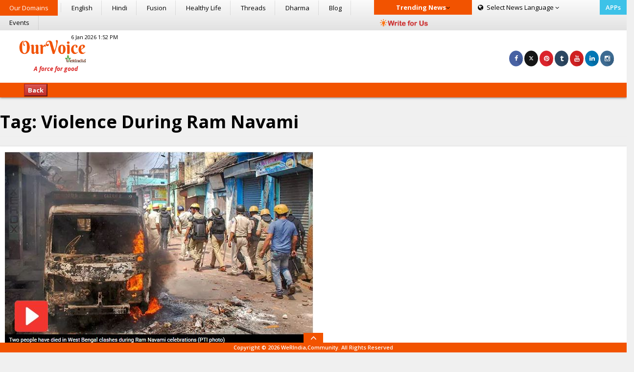

--- FILE ---
content_type: text/html; charset=UTF-8
request_url: https://ourvoice.werindia.com/tag/violence-during-ram-navami/
body_size: 17627
content:
<!DOCTYPE html>
<html lang="en-US" class="no-js">

<head><meta http-equiv="Content-Type" content="text/html; charset=utf-8">
	<!----> 
	<!-- Meta Data STARTS -->
	
	<meta name="viewport" content="width=device-width, initial-scale=1.0">
	<meta name="author" content="WeRIndia">
	<meta name="google-site-verification" content="cBYU-_6UmcPqaHzTrOR7HTCKFSMuBGO17EGSrIC-KQc" />
	<!-- Meta Data ENDS -->
	
	<!-- CSS AREA STARTS-->
	<link rel="stylesheet" href="https://netdna.bootstrapcdn.com/font-awesome/4.1.0/css/font-awesome.min.css">
	<link rel='stylesheet' href='https://ourvoice.werindia.com/wp-content/themes/ourvoice/css/bootstrap.css'>
	<link rel='stylesheet' href='https://ourvoice.werindia.com/wp-content/themes/ourvoice/css/style.css'>
	<link rel='stylesheet' href='https://ourvoice.werindia.com/wp-content/themes/ourvoice/css/media.css'>
	<!-- CSS AREA ENDS-->

        <!-- Favicon STARTS-->
        <link rel="shortcut icon" href="https://ourvoice.werindia.com/wp-content/uploads/2015/09/Favicon.ico">
	<!-- Favicon ENDS-->

	<!-- GOOGLE WEB FONT AREA STARTS-->
	<link href='https://fonts.googleapis.com/css?family=Open+Sans:400,300italic,300,400italic,600,600italic,700,700italic,800,800italic' rel='stylesheet' type='text/css'>
	<link href='https://fonts.googleapis.com/css?family=Oswald:400,700,300' rel='stylesheet' type='text/css'>
	<!-- GOOGLE WEB FONT AREA STARTS-->
	
	<!--Below is for FB Like button -->
<!--	<div id="fb-root"></div>
		<script>(function(d, s, id) {
		  var js, fjs = d.getElementsByTagName(s)[0];
		  if (d.getElementById(id)) return;
		  js = d.createElement(s); js.id = id;
		  js.src = "//connect.facebook.net/en_US/all.js#xfbml=1&appId=403924843027405";
		  fjs.parentNode.insertBefore(js, fjs);
			}(document, 'script', 'facebook-jssdk'));
		</script>
-->
	<!--[if lt IE 9]>
	  <script src="https://cdnjs.cloudflare.com/ajax/libs/html5shiv/3.6.2/html5shiv.js"></script>
	  <script src="https://cdnjs.cloudflare.com/ajax/libs/respond.js/1.1.0/respond.min.js"></script>
	<![endif]-->
	<link href="//www.google-analytics.com" rel="preconnect">
	<link href="//www.googletagservices.com" rel="dns-prefetch">

	
	<!-- Google tag (gtag.js) -->
<script async src="https://www.googletagmanager.com/gtag/js?id=G-88BV7P76NE"></script>
<script>
  window.dataLayer = window.dataLayer || [];
  function gtag(){dataLayer.push(arguments);}
  gtag('js', new Date());

  gtag('config', 'G-88BV7P76NE');
</script>



	<!--Below added by me-July starts-->
	<script type="text/javascript">
		function loadArticle(pageNumber) {
			$.ajax({
				url: "https://ourvoice.werindia.com/wp-admin/admin-ajax.php",
				type:'POST',
				data: "action=infinite_scroll&page_no="+ pageNumber + '&loop_file=loop', 
				success: function(html){
					$("#cont").append(html);    // This will be the div where our content will be loaded
				}
			});
			return false;
		}
	</script>
		<!--Below added by me-July ends-->
		
	
	<script>(function(html){html.className = html.className.replace(/\bno-js\b/,'js')})(document.documentElement);</script>
<meta name='robots' content='index, follow, max-image-preview:large, max-snippet:-1, max-video-preview:-1' />

	<!-- This site is optimized with the Yoast SEO plugin v23.1 - https://yoast.com/wordpress/plugins/seo/ -->
	<title>Violence During Ram Navami Archives - OurVoice | WeRIndia - Analysis &amp; Opinion</title>
	<meta name="description" content="OurVoice provides more than information with inspirational and good news happening today in India to uplift the readers by showing the positive side of news." />
	<link rel="canonical" href="https://ourvoice.werindia.com/tag/violence-during-ram-navami/" />
	<meta property="og:locale" content="en_US" />
	<meta property="og:type" content="article" />
	<meta property="og:title" content="Violence During Ram Navami Archives - OurVoice | WeRIndia - Analysis &amp; Opinion" />
	<meta property="og:description" content="OurVoice provides more than information with inspirational and good news happening today in India to uplift the readers by showing the positive side of news." />
	<meta property="og:url" content="https://ourvoice.werindia.com/tag/violence-during-ram-navami/" />
	<meta property="og:site_name" content="OurVoice | WeRIndia - Analysis &amp; Opinion" />
	<meta property="og:image" content="https://ourvoice.werindia.com/wp-content/uploads/2015/07/Default_image.jpg" />
	<meta property="og:image:width" content="200" />
	<meta property="og:image:height" content="200" />
	<meta property="og:image:type" content="image/jpeg" />
	<meta name="twitter:card" content="summary_large_image" />
	<meta name="twitter:site" content="@werindia" />
	<script type="application/ld+json" class="yoast-schema-graph">{"@context":"https://schema.org","@graph":[{"@type":"CollectionPage","@id":"https://ourvoice.werindia.com/tag/violence-during-ram-navami/","url":"https://ourvoice.werindia.com/tag/violence-during-ram-navami/","name":"Violence During Ram Navami Archives - OurVoice | WeRIndia - Analysis &amp; Opinion","isPartOf":{"@id":"https://ourvoice.werindia.com/#website"},"primaryImageOfPage":{"@id":"https://ourvoice.werindia.com/tag/violence-during-ram-navami/#primaryimage"},"image":{"@id":"https://ourvoice.werindia.com/tag/violence-during-ram-navami/#primaryimage"},"thumbnailUrl":"https://ourvoice.werindia.com/wp-content/uploads/2018/03/After-70-years-Why-Violence-during-Ram-Navami-Ourvoice-Werindia.jpg","description":"OurVoice provides more than information with inspirational and good news happening today in India to uplift the readers by showing the positive side of news.","breadcrumb":{"@id":"https://ourvoice.werindia.com/tag/violence-during-ram-navami/#breadcrumb"},"inLanguage":"en-US"},{"@type":"ImageObject","inLanguage":"en-US","@id":"https://ourvoice.werindia.com/tag/violence-during-ram-navami/#primaryimage","url":"https://ourvoice.werindia.com/wp-content/uploads/2018/03/After-70-years-Why-Violence-during-Ram-Navami-Ourvoice-Werindia.jpg","contentUrl":"https://ourvoice.werindia.com/wp-content/uploads/2018/03/After-70-years-Why-Violence-during-Ram-Navami-Ourvoice-Werindia.jpg","width":630,"height":399,"caption":"After 70 Years - Why So Much Violence During Ram Navami?"},{"@type":"BreadcrumbList","@id":"https://ourvoice.werindia.com/tag/violence-during-ram-navami/#breadcrumb","itemListElement":[{"@type":"ListItem","position":1,"name":"Home","item":"https://ourvoice.werindia.com/"},{"@type":"ListItem","position":2,"name":"Violence During Ram Navami"}]},{"@type":"WebSite","@id":"https://ourvoice.werindia.com/#website","url":"https://ourvoice.werindia.com/","name":"OurVoice | WeRIndia - Analysis &amp; Opinion","description":"A Force for Good","publisher":{"@id":"https://ourvoice.werindia.com/#organization"},"potentialAction":[{"@type":"SearchAction","target":{"@type":"EntryPoint","urlTemplate":"https://ourvoice.werindia.com/?s={search_term_string}"},"query-input":"required name=search_term_string"}],"inLanguage":"en-US"},{"@type":"Organization","@id":"https://ourvoice.werindia.com/#organization","name":"OurVoice - WeRIndia","url":"https://ourvoice.werindia.com/","logo":{"@type":"ImageObject","inLanguage":"en-US","@id":"https://ourvoice.werindia.com/#/schema/logo/image/","url":"https://ourvoice.werindia.com/wp-content/uploads/2015/09/OurVoice-Logo.png","contentUrl":"https://ourvoice.werindia.com/wp-content/uploads/2015/09/OurVoice-Logo.png","width":199,"height":86,"caption":"OurVoice - WeRIndia"},"image":{"@id":"https://ourvoice.werindia.com/#/schema/logo/image/"},"sameAs":["https://www.facebook.com/werindia.in","https://x.com/werindia","https://www.instagram.com/werindia_blog/","https://www.linkedin.com/company/werindia","https://www.pinterest.com/werindia/","https://www.youtube.com/channel/UCukcFNoKvDPo1aq0epeJtaw"]}]}</script>
	<!-- / Yoast SEO plugin. -->


<link rel='dns-prefetch' href='//fonts.googleapis.com' />
<link rel="alternate" type="application/rss+xml" title="OurVoice | WeRIndia - Analysis &amp; Opinion &raquo; Feed" href="https://ourvoice.werindia.com/feed/" />
<link rel="alternate" type="application/rss+xml" title="OurVoice | WeRIndia - Analysis &amp; Opinion &raquo; Comments Feed" href="https://ourvoice.werindia.com/comments/feed/" />
<link rel="alternate" type="application/rss+xml" title="OurVoice | WeRIndia - Analysis &amp; Opinion &raquo; Violence During Ram Navami Tag Feed" href="https://ourvoice.werindia.com/tag/violence-during-ram-navami/feed/" />
<script type="text/javascript">
/* <![CDATA[ */
window._wpemojiSettings = {"baseUrl":"https:\/\/s.w.org\/images\/core\/emoji\/14.0.0\/72x72\/","ext":".png","svgUrl":"https:\/\/s.w.org\/images\/core\/emoji\/14.0.0\/svg\/","svgExt":".svg","source":{"concatemoji":"https:\/\/ourvoice.werindia.com\/wp-includes\/js\/wp-emoji-release.min.js?ver=6.4.7"}};
/*! This file is auto-generated */
!function(i,n){var o,s,e;function c(e){try{var t={supportTests:e,timestamp:(new Date).valueOf()};sessionStorage.setItem(o,JSON.stringify(t))}catch(e){}}function p(e,t,n){e.clearRect(0,0,e.canvas.width,e.canvas.height),e.fillText(t,0,0);var t=new Uint32Array(e.getImageData(0,0,e.canvas.width,e.canvas.height).data),r=(e.clearRect(0,0,e.canvas.width,e.canvas.height),e.fillText(n,0,0),new Uint32Array(e.getImageData(0,0,e.canvas.width,e.canvas.height).data));return t.every(function(e,t){return e===r[t]})}function u(e,t,n){switch(t){case"flag":return n(e,"\ud83c\udff3\ufe0f\u200d\u26a7\ufe0f","\ud83c\udff3\ufe0f\u200b\u26a7\ufe0f")?!1:!n(e,"\ud83c\uddfa\ud83c\uddf3","\ud83c\uddfa\u200b\ud83c\uddf3")&&!n(e,"\ud83c\udff4\udb40\udc67\udb40\udc62\udb40\udc65\udb40\udc6e\udb40\udc67\udb40\udc7f","\ud83c\udff4\u200b\udb40\udc67\u200b\udb40\udc62\u200b\udb40\udc65\u200b\udb40\udc6e\u200b\udb40\udc67\u200b\udb40\udc7f");case"emoji":return!n(e,"\ud83e\udef1\ud83c\udffb\u200d\ud83e\udef2\ud83c\udfff","\ud83e\udef1\ud83c\udffb\u200b\ud83e\udef2\ud83c\udfff")}return!1}function f(e,t,n){var r="undefined"!=typeof WorkerGlobalScope&&self instanceof WorkerGlobalScope?new OffscreenCanvas(300,150):i.createElement("canvas"),a=r.getContext("2d",{willReadFrequently:!0}),o=(a.textBaseline="top",a.font="600 32px Arial",{});return e.forEach(function(e){o[e]=t(a,e,n)}),o}function t(e){var t=i.createElement("script");t.src=e,t.defer=!0,i.head.appendChild(t)}"undefined"!=typeof Promise&&(o="wpEmojiSettingsSupports",s=["flag","emoji"],n.supports={everything:!0,everythingExceptFlag:!0},e=new Promise(function(e){i.addEventListener("DOMContentLoaded",e,{once:!0})}),new Promise(function(t){var n=function(){try{var e=JSON.parse(sessionStorage.getItem(o));if("object"==typeof e&&"number"==typeof e.timestamp&&(new Date).valueOf()<e.timestamp+604800&&"object"==typeof e.supportTests)return e.supportTests}catch(e){}return null}();if(!n){if("undefined"!=typeof Worker&&"undefined"!=typeof OffscreenCanvas&&"undefined"!=typeof URL&&URL.createObjectURL&&"undefined"!=typeof Blob)try{var e="postMessage("+f.toString()+"("+[JSON.stringify(s),u.toString(),p.toString()].join(",")+"));",r=new Blob([e],{type:"text/javascript"}),a=new Worker(URL.createObjectURL(r),{name:"wpTestEmojiSupports"});return void(a.onmessage=function(e){c(n=e.data),a.terminate(),t(n)})}catch(e){}c(n=f(s,u,p))}t(n)}).then(function(e){for(var t in e)n.supports[t]=e[t],n.supports.everything=n.supports.everything&&n.supports[t],"flag"!==t&&(n.supports.everythingExceptFlag=n.supports.everythingExceptFlag&&n.supports[t]);n.supports.everythingExceptFlag=n.supports.everythingExceptFlag&&!n.supports.flag,n.DOMReady=!1,n.readyCallback=function(){n.DOMReady=!0}}).then(function(){return e}).then(function(){var e;n.supports.everything||(n.readyCallback(),(e=n.source||{}).concatemoji?t(e.concatemoji):e.wpemoji&&e.twemoji&&(t(e.twemoji),t(e.wpemoji)))}))}((window,document),window._wpemojiSettings);
/* ]]> */
</script>
<style id='wp-emoji-styles-inline-css' type='text/css'>

	img.wp-smiley, img.emoji {
		display: inline !important;
		border: none !important;
		box-shadow: none !important;
		height: 1em !important;
		width: 1em !important;
		margin: 0 0.07em !important;
		vertical-align: -0.1em !important;
		background: none !important;
		padding: 0 !important;
	}
</style>
<link rel='stylesheet' id='wp-block-library-css' href='https://ourvoice.werindia.com/wp-includes/css/dist/block-library/style.min.css?ver=6.4.7' type='text/css' media='all' />
<style id='classic-theme-styles-inline-css' type='text/css'>
/*! This file is auto-generated */
.wp-block-button__link{color:#fff;background-color:#32373c;border-radius:9999px;box-shadow:none;text-decoration:none;padding:calc(.667em + 2px) calc(1.333em + 2px);font-size:1.125em}.wp-block-file__button{background:#32373c;color:#fff;text-decoration:none}
</style>
<style id='global-styles-inline-css' type='text/css'>
body{--wp--preset--color--black: #000000;--wp--preset--color--cyan-bluish-gray: #abb8c3;--wp--preset--color--white: #ffffff;--wp--preset--color--pale-pink: #f78da7;--wp--preset--color--vivid-red: #cf2e2e;--wp--preset--color--luminous-vivid-orange: #ff6900;--wp--preset--color--luminous-vivid-amber: #fcb900;--wp--preset--color--light-green-cyan: #7bdcb5;--wp--preset--color--vivid-green-cyan: #00d084;--wp--preset--color--pale-cyan-blue: #8ed1fc;--wp--preset--color--vivid-cyan-blue: #0693e3;--wp--preset--color--vivid-purple: #9b51e0;--wp--preset--gradient--vivid-cyan-blue-to-vivid-purple: linear-gradient(135deg,rgba(6,147,227,1) 0%,rgb(155,81,224) 100%);--wp--preset--gradient--light-green-cyan-to-vivid-green-cyan: linear-gradient(135deg,rgb(122,220,180) 0%,rgb(0,208,130) 100%);--wp--preset--gradient--luminous-vivid-amber-to-luminous-vivid-orange: linear-gradient(135deg,rgba(252,185,0,1) 0%,rgba(255,105,0,1) 100%);--wp--preset--gradient--luminous-vivid-orange-to-vivid-red: linear-gradient(135deg,rgba(255,105,0,1) 0%,rgb(207,46,46) 100%);--wp--preset--gradient--very-light-gray-to-cyan-bluish-gray: linear-gradient(135deg,rgb(238,238,238) 0%,rgb(169,184,195) 100%);--wp--preset--gradient--cool-to-warm-spectrum: linear-gradient(135deg,rgb(74,234,220) 0%,rgb(151,120,209) 20%,rgb(207,42,186) 40%,rgb(238,44,130) 60%,rgb(251,105,98) 80%,rgb(254,248,76) 100%);--wp--preset--gradient--blush-light-purple: linear-gradient(135deg,rgb(255,206,236) 0%,rgb(152,150,240) 100%);--wp--preset--gradient--blush-bordeaux: linear-gradient(135deg,rgb(254,205,165) 0%,rgb(254,45,45) 50%,rgb(107,0,62) 100%);--wp--preset--gradient--luminous-dusk: linear-gradient(135deg,rgb(255,203,112) 0%,rgb(199,81,192) 50%,rgb(65,88,208) 100%);--wp--preset--gradient--pale-ocean: linear-gradient(135deg,rgb(255,245,203) 0%,rgb(182,227,212) 50%,rgb(51,167,181) 100%);--wp--preset--gradient--electric-grass: linear-gradient(135deg,rgb(202,248,128) 0%,rgb(113,206,126) 100%);--wp--preset--gradient--midnight: linear-gradient(135deg,rgb(2,3,129) 0%,rgb(40,116,252) 100%);--wp--preset--font-size--small: 13px;--wp--preset--font-size--medium: 20px;--wp--preset--font-size--large: 36px;--wp--preset--font-size--x-large: 42px;--wp--preset--spacing--20: 0.44rem;--wp--preset--spacing--30: 0.67rem;--wp--preset--spacing--40: 1rem;--wp--preset--spacing--50: 1.5rem;--wp--preset--spacing--60: 2.25rem;--wp--preset--spacing--70: 3.38rem;--wp--preset--spacing--80: 5.06rem;--wp--preset--shadow--natural: 6px 6px 9px rgba(0, 0, 0, 0.2);--wp--preset--shadow--deep: 12px 12px 50px rgba(0, 0, 0, 0.4);--wp--preset--shadow--sharp: 6px 6px 0px rgba(0, 0, 0, 0.2);--wp--preset--shadow--outlined: 6px 6px 0px -3px rgba(255, 255, 255, 1), 6px 6px rgba(0, 0, 0, 1);--wp--preset--shadow--crisp: 6px 6px 0px rgba(0, 0, 0, 1);}:where(.is-layout-flex){gap: 0.5em;}:where(.is-layout-grid){gap: 0.5em;}body .is-layout-flow > .alignleft{float: left;margin-inline-start: 0;margin-inline-end: 2em;}body .is-layout-flow > .alignright{float: right;margin-inline-start: 2em;margin-inline-end: 0;}body .is-layout-flow > .aligncenter{margin-left: auto !important;margin-right: auto !important;}body .is-layout-constrained > .alignleft{float: left;margin-inline-start: 0;margin-inline-end: 2em;}body .is-layout-constrained > .alignright{float: right;margin-inline-start: 2em;margin-inline-end: 0;}body .is-layout-constrained > .aligncenter{margin-left: auto !important;margin-right: auto !important;}body .is-layout-constrained > :where(:not(.alignleft):not(.alignright):not(.alignfull)){max-width: var(--wp--style--global--content-size);margin-left: auto !important;margin-right: auto !important;}body .is-layout-constrained > .alignwide{max-width: var(--wp--style--global--wide-size);}body .is-layout-flex{display: flex;}body .is-layout-flex{flex-wrap: wrap;align-items: center;}body .is-layout-flex > *{margin: 0;}body .is-layout-grid{display: grid;}body .is-layout-grid > *{margin: 0;}:where(.wp-block-columns.is-layout-flex){gap: 2em;}:where(.wp-block-columns.is-layout-grid){gap: 2em;}:where(.wp-block-post-template.is-layout-flex){gap: 1.25em;}:where(.wp-block-post-template.is-layout-grid){gap: 1.25em;}.has-black-color{color: var(--wp--preset--color--black) !important;}.has-cyan-bluish-gray-color{color: var(--wp--preset--color--cyan-bluish-gray) !important;}.has-white-color{color: var(--wp--preset--color--white) !important;}.has-pale-pink-color{color: var(--wp--preset--color--pale-pink) !important;}.has-vivid-red-color{color: var(--wp--preset--color--vivid-red) !important;}.has-luminous-vivid-orange-color{color: var(--wp--preset--color--luminous-vivid-orange) !important;}.has-luminous-vivid-amber-color{color: var(--wp--preset--color--luminous-vivid-amber) !important;}.has-light-green-cyan-color{color: var(--wp--preset--color--light-green-cyan) !important;}.has-vivid-green-cyan-color{color: var(--wp--preset--color--vivid-green-cyan) !important;}.has-pale-cyan-blue-color{color: var(--wp--preset--color--pale-cyan-blue) !important;}.has-vivid-cyan-blue-color{color: var(--wp--preset--color--vivid-cyan-blue) !important;}.has-vivid-purple-color{color: var(--wp--preset--color--vivid-purple) !important;}.has-black-background-color{background-color: var(--wp--preset--color--black) !important;}.has-cyan-bluish-gray-background-color{background-color: var(--wp--preset--color--cyan-bluish-gray) !important;}.has-white-background-color{background-color: var(--wp--preset--color--white) !important;}.has-pale-pink-background-color{background-color: var(--wp--preset--color--pale-pink) !important;}.has-vivid-red-background-color{background-color: var(--wp--preset--color--vivid-red) !important;}.has-luminous-vivid-orange-background-color{background-color: var(--wp--preset--color--luminous-vivid-orange) !important;}.has-luminous-vivid-amber-background-color{background-color: var(--wp--preset--color--luminous-vivid-amber) !important;}.has-light-green-cyan-background-color{background-color: var(--wp--preset--color--light-green-cyan) !important;}.has-vivid-green-cyan-background-color{background-color: var(--wp--preset--color--vivid-green-cyan) !important;}.has-pale-cyan-blue-background-color{background-color: var(--wp--preset--color--pale-cyan-blue) !important;}.has-vivid-cyan-blue-background-color{background-color: var(--wp--preset--color--vivid-cyan-blue) !important;}.has-vivid-purple-background-color{background-color: var(--wp--preset--color--vivid-purple) !important;}.has-black-border-color{border-color: var(--wp--preset--color--black) !important;}.has-cyan-bluish-gray-border-color{border-color: var(--wp--preset--color--cyan-bluish-gray) !important;}.has-white-border-color{border-color: var(--wp--preset--color--white) !important;}.has-pale-pink-border-color{border-color: var(--wp--preset--color--pale-pink) !important;}.has-vivid-red-border-color{border-color: var(--wp--preset--color--vivid-red) !important;}.has-luminous-vivid-orange-border-color{border-color: var(--wp--preset--color--luminous-vivid-orange) !important;}.has-luminous-vivid-amber-border-color{border-color: var(--wp--preset--color--luminous-vivid-amber) !important;}.has-light-green-cyan-border-color{border-color: var(--wp--preset--color--light-green-cyan) !important;}.has-vivid-green-cyan-border-color{border-color: var(--wp--preset--color--vivid-green-cyan) !important;}.has-pale-cyan-blue-border-color{border-color: var(--wp--preset--color--pale-cyan-blue) !important;}.has-vivid-cyan-blue-border-color{border-color: var(--wp--preset--color--vivid-cyan-blue) !important;}.has-vivid-purple-border-color{border-color: var(--wp--preset--color--vivid-purple) !important;}.has-vivid-cyan-blue-to-vivid-purple-gradient-background{background: var(--wp--preset--gradient--vivid-cyan-blue-to-vivid-purple) !important;}.has-light-green-cyan-to-vivid-green-cyan-gradient-background{background: var(--wp--preset--gradient--light-green-cyan-to-vivid-green-cyan) !important;}.has-luminous-vivid-amber-to-luminous-vivid-orange-gradient-background{background: var(--wp--preset--gradient--luminous-vivid-amber-to-luminous-vivid-orange) !important;}.has-luminous-vivid-orange-to-vivid-red-gradient-background{background: var(--wp--preset--gradient--luminous-vivid-orange-to-vivid-red) !important;}.has-very-light-gray-to-cyan-bluish-gray-gradient-background{background: var(--wp--preset--gradient--very-light-gray-to-cyan-bluish-gray) !important;}.has-cool-to-warm-spectrum-gradient-background{background: var(--wp--preset--gradient--cool-to-warm-spectrum) !important;}.has-blush-light-purple-gradient-background{background: var(--wp--preset--gradient--blush-light-purple) !important;}.has-blush-bordeaux-gradient-background{background: var(--wp--preset--gradient--blush-bordeaux) !important;}.has-luminous-dusk-gradient-background{background: var(--wp--preset--gradient--luminous-dusk) !important;}.has-pale-ocean-gradient-background{background: var(--wp--preset--gradient--pale-ocean) !important;}.has-electric-grass-gradient-background{background: var(--wp--preset--gradient--electric-grass) !important;}.has-midnight-gradient-background{background: var(--wp--preset--gradient--midnight) !important;}.has-small-font-size{font-size: var(--wp--preset--font-size--small) !important;}.has-medium-font-size{font-size: var(--wp--preset--font-size--medium) !important;}.has-large-font-size{font-size: var(--wp--preset--font-size--large) !important;}.has-x-large-font-size{font-size: var(--wp--preset--font-size--x-large) !important;}
.wp-block-navigation a:where(:not(.wp-element-button)){color: inherit;}
:where(.wp-block-post-template.is-layout-flex){gap: 1.25em;}:where(.wp-block-post-template.is-layout-grid){gap: 1.25em;}
:where(.wp-block-columns.is-layout-flex){gap: 2em;}:where(.wp-block-columns.is-layout-grid){gap: 2em;}
.wp-block-pullquote{font-size: 1.5em;line-height: 1.6;}
</style>
<link rel='stylesheet' id='wp-polls-css' href='https://ourvoice.werindia.com/wp-content/plugins/wp-polls/polls-css.css?ver=2.77.2' type='text/css' media='all' />
<style id='wp-polls-inline-css' type='text/css'>
.wp-polls .pollbar {
	margin: 1px;
	font-size: 6px;
	line-height: 8px;
	height: 8px;
	background-image: url('https://ourvoice.werindia.com/wp-content/plugins/wp-polls/images/default/pollbg.gif');
	border: 1px solid #c8c8c8;
}

</style>
<link rel='stylesheet' id='twentyfifteen-fonts-css' href='//fonts.googleapis.com/css?family=Noto+Sans%3A400italic%2C700italic%2C400%2C700%7CNoto+Serif%3A400italic%2C700italic%2C400%2C700%7CInconsolata%3A400%2C700&#038;subset=latin%2Clatin-ext' type='text/css' media='all' />
<link rel='stylesheet' id='genericons-css' href='https://ourvoice.werindia.com/wp-content/themes/ourvoice/genericons/genericons.css?ver=3.2' type='text/css' media='all' />
<link rel='stylesheet' id='twentyfifteen-style-css' href='https://ourvoice.werindia.com/wp-content/themes/ourvoice/style.css?ver=6.4.7' type='text/css' media='all' />
<!--[if lt IE 9]>
<link rel='stylesheet' id='twentyfifteen-ie-css' href='https://ourvoice.werindia.com/wp-content/themes/ourvoice/css/ie.css?ver=20141010' type='text/css' media='all' />
<![endif]-->
<!--[if lt IE 8]>
<link rel='stylesheet' id='twentyfifteen-ie7-css' href='https://ourvoice.werindia.com/wp-content/themes/ourvoice/css/ie7.css?ver=20141010' type='text/css' media='all' />
<![endif]-->
<script type="text/javascript" src="https://ourvoice.werindia.com/wp-includes/js/jquery/jquery.min.js?ver=3.7.1" id="jquery-core-js"></script>
<script type="text/javascript" src="https://ourvoice.werindia.com/wp-includes/js/jquery/jquery-migrate.min.js?ver=3.4.1" id="jquery-migrate-js"></script>
<link rel="https://api.w.org/" href="https://ourvoice.werindia.com/wp-json/" /><link rel="alternate" type="application/json" href="https://ourvoice.werindia.com/wp-json/wp/v2/tags/3113" /><link rel="EditURI" type="application/rsd+xml" title="RSD" href="https://ourvoice.werindia.com/xmlrpc.php?rsd" />
<meta name="generator" content="WordPress 6.4.7" />
      <meta name="onesignal" content="wordpress-plugin"/>
            <script>

      window.OneSignal = window.OneSignal || [];

      OneSignal.push( function() {
        OneSignal.SERVICE_WORKER_UPDATER_PATH = "OneSignalSDKUpdaterWorker.js.php";
                      OneSignal.SERVICE_WORKER_PATH = "OneSignalSDKWorker.js.php";
                      OneSignal.SERVICE_WORKER_PARAM = { scope: "/" };
        OneSignal.setDefaultNotificationUrl("https://ourvoice.werindia.com");
        var oneSignal_options = {};
        window._oneSignalInitOptions = oneSignal_options;

        oneSignal_options['wordpress'] = true;
oneSignal_options['appId'] = '2ec860e9-143e-4513-b1be-4eb639384e0c';
oneSignal_options['allowLocalhostAsSecureOrigin'] = true;
oneSignal_options['welcomeNotification'] = { };
oneSignal_options['welcomeNotification']['title'] = "";
oneSignal_options['welcomeNotification']['message'] = "";
oneSignal_options['path'] = "https://ourvoice.werindia.com/wp-content/plugins/onesignal-free-web-push-notifications/sdk_files/";
oneSignal_options['safari_web_id'] = "https://ourvoice.werindia.com";
oneSignal_options['promptOptions'] = { };
oneSignal_options['notifyButton'] = { };
oneSignal_options['notifyButton']['enable'] = true;
oneSignal_options['notifyButton']['position'] = 'bottom-right';
oneSignal_options['notifyButton']['theme'] = 'default';
oneSignal_options['notifyButton']['size'] = 'medium';
oneSignal_options['notifyButton']['displayPredicate'] = function() {
              return OneSignal.isPushNotificationsEnabled()
                      .then(function(isPushEnabled) {
                          return !isPushEnabled;
                      });
            };
oneSignal_options['notifyButton']['showCredit'] = true;
oneSignal_options['notifyButton']['text'] = {};
          /* OneSignal: Using custom SDK initialization. */
                });

      function documentInitOneSignal() {
        var oneSignal_elements = document.getElementsByClassName("OneSignal-prompt");

        var oneSignalLinkClickHandler = function(event) { OneSignal.push(['registerForPushNotifications']); event.preventDefault(); };        for(var i = 0; i < oneSignal_elements.length; i++)
          oneSignal_elements[i].addEventListener('click', oneSignalLinkClickHandler, false);
      }

      if (document.readyState === 'complete') {
           documentInitOneSignal();
      }
      else {
           window.addEventListener("load", function(event){
               documentInitOneSignal();
          });
      }
    </script>
	
	
	<script>
		jQuery(document).ready(function(){
			jQuery(".top-menu-bottom").click(function(){
				jQuery("#navbar").toggleClass('in');
			});
			/*jQuery(".footer-arrow").click(function(){
				jQuery(".footer-arrow").toggleClass('open');
			});*/
		});
	</script>
		
	<!-- Page Level Ads - Adsense starts -->
	<script async src="https://pagead2.googlesyndication.com/pagead/js/adsbygoogle.js"></script>
		<!--script>
		  (adsbygoogle = window.adsbygoogle || []).push({
			google_ad_client: "ca-pub-6098181640242085",
			enable_page_level_ads: true
		  });
		</script-->
	<!-- Page Level Ads - Adsense ends -->
	<style>
		.example1 {
			 height: 22px;	
			 overflow: hidden;
			 position: relative;
		}
		.example1 p {
			 position: absolute;
			 width: 100%;
			 white-space:nowrap;
			 height: 100%;
			 margin: 0;
			 line-height: 22px;
			 text-align: center;
			 /* Starting position */
			 -moz-transform:translateX(100%);
			 -webkit-transform:translateX(100%);	
			 transform:translateX(100%);
			 /* Apply animation to this element */	
			 -moz-animation: example1 15s linear infinite;
			 -webkit-animation: example1 15s linear infinite;
			 animation: example1 15s linear infinite;
		}
		/* Move it (define the animation) */
		@-moz-keyframes example1 {
			0%   { -moz-transform: translateX(100%); }
			100% { -moz-transform: translateX(-100%); }
		}
		@-webkit-keyframes example1 {
			0%   { -webkit-transform: translateX(100%); }
			100% { -webkit-transform: translateX(-100%); }
		}
		@keyframes example1 {
		 0%   { 
				-moz-transform: translateX(100%); /* Firefox bug fix */
			 -webkit-transform: translateX(100%); /* Firefox bug fix */
					 transform: translateX(100%); 		
		 }
		 100% { 
			   -moz-transform: translateX(-100%); /* Firefox bug fix */
			-webkit-transform: translateX(-100%); /* Firefox bug fix */
				   transform: translateX(-100%); 
		 }
		}

		@media screen and (max-width: 770px) {
		  		  		#english-lan,.btn-lang.hin{
		  			display: block;
		  		}
		  		#hindi-lan,.btn-lang.eng{
		  			display: none;
		  		}
		  				}
		
		
	</style>
	
	
	<script>
		jQuery( document ).ready(function() {
			jQuery( ".fa-ellipsis-v" ).click(function() {
			    jQuery( ".aa" ).removeClass( "in" );
			    if (!$('.bb').hasClass('in')) {
                    jQuery( ".bb" ).addClass( "in" );
                }else{
                    jQuery( ".bb" ).removeClass( "in" );
                }
			   jQuery( ".top-most-nav" ).each(function() {
				//jQuery( this ).toggleClass( "in" );
			  });
			});
			jQuery(".domains-click").click(function(){
				//jQuery(".aa").toggleClass('in');
				jQuery( ".bb" ).removeClass( "in" );
				jQuery( ".tk" ).removeClass( "in" );
			    if (!$('.aa').hasClass('in')) {
                    jQuery( ".aa" ).addClass( "in" );
                }else{
                    jQuery( ".aa" ).removeClass( "in" );
                }
			});
			jQuery(".trkeyclick").click(function(){
				//jQuery(".aa").toggleClass('in');
				jQuery( ".bb" ).removeClass( "in" );
				jQuery( ".aa" ).removeClass( "in" );
			    if (!$('.tk').hasClass('in')) {
                    jQuery( ".tk" ).addClass( "in" );
                }else{
                    jQuery( ".tk" ).removeClass( "in" );
                }
			});
			jQuery(".navbar-toggle").click(function(){
				jQuery(".navigation").toggleClass('in');
			});
			jQuery(".contribute").click(function(){
				jQuery(".download-icon").toggleClass('in');
			});
			jQuery(".else-body-part").click(function(){
				jQuery(".navigation").removeClass('in');
			});
			jQuery(".else-body-part").click(function(){
				jQuery(".else-body-part").removeClass('in');
			});
			jQuery(".else-body-part").click(function(){
				jQuery("body").removeClass('menu-active');
			});
			jQuery(".navbar-toggle").click(function(){
				jQuery(".else-body-part").toggleClass('in');
			}); 
			
			function blinker() {
				jQuery('.blink_me').fadeOut(500);
				jQuery('.blink_me').fadeIn(500); 
			}
			setInterval(blinker, 1000);
			
			jQuery(".loderImg").unveil();
			jQuery("img").trigger("unveil");

		});
	</script> 
	
	
</head>
	<body> 
	<!-- commented 28-04-2020 -->
<!-- AddThis Tool : www.addthis.com -->
<!--	<script type="text/javascript" src="//s7.addthis.com/js/300/addthis_widget.js#pubid=ra-5593997e16f685ac" async="async"></script> -->
	
		<a href="javascript:void(0)" class="else-body-part"></a>
		
		
		<header class="tHead">
			<section class="top-head-bar grey-bg">
				<div class="container-fluid no-padding">
					<div class="row">
						<nav class="col-lg-7 col-sm-5 col-xs-5">
					<!--		<div class="navbar-header">
							<button type="button" class="navbar-toggle" data-toggle="collapse" data-target="#myNavbar" style="background: transparent !important;">
								<span class="icon-bar"></span>
								<span class="icon-bar"></span>
								<span class="icon-bar"></span> 
							  </button>
							  </div>  -->
							<div class="collapse navbar-collapse" id="myNavbar">
							<ul class="list-item-inline-bordered nav navbar">
								<li style="margin-top:-5px;margin-left:-7px;" class="domains hidden-sm hidden-xs" > <span style="background-color:#f25300"> <a>Our Domains </a></span> </li> 
							
								<li><a title="Read News in English" href="https://werindia.com">English</a></li>
								<li><a href="https://hindi.werindia.com" title="Read News in Hindi">Hindi</a></li>
								<li><a title="Fusion | WeRIndia" href="https://fusion.werindia.com">Fusion</a></li>
								<li><a title="HealthyLife | WeRIndia" href="https://healthylife.werindia.com">Healthy Life</a></li>
								<li><a title="Threads | WeRIndia" href="https://threads.werindia.com">Threads</a></li>
							    <li><a title="Dharma | WeRIndia" href="https://dharma.werindia.com">Dharma</a></li>
								<li><a title="WeRIndia Blog" href="https://werindia.com/blog/">Blog</a></li>
								<li><a title="Events" href="https://events.werindia.com/">Events</a></li>
								<li class="hidden-lg"><a href="https://kannada.werindia.com" title="Read News in Hindi">Kannada</a></li>
								<li class="hidden-lg"><a href="https://punjabi.werindia.com" title="Read News in English">Punjabi</a></li>
							</ul>
							</div>
						</nav>
						
						
						
						
						<div class="col-lg-5 col-md-12 col-sm-7 col-xs-7 hidden-lg text-right trans">
							<!--<button aria-controls="navbar" aria-expanded="false" data-target="#navbar" data-toggle="collapse" class="navbar-toggle btn pull-left collapsed" type="button">
								<i class="fa fa-navicon"></i> <span> MENU</span> 
							</button>-->
							<div class="elsipe-menu-mobile d-inline-block">
								<a href="javascript:void(0)" class="domains-click"> Language  &  <br /> Domain <i class="fa fa-angle-down" aria-hidden="true"></i></a>
								<ul class="top-most-nav list-item-inline bordered aa">
									<li><a title="Read News in English" href="https://werindia.com">English</a></li>
									<li class=""><a href="https://hindi.werindia.com">Hindi</a></li>
									<li><a href="https://fusion.werindia.com">Fusion</a></li>
									<li><a href="https://healthylife.werindia.com">Healthy Life</a></li>
									<li><a href="https://threads.werindia.com">Threads</a></li>
									<li><a href="https://dharma.werindia.com">Dharma</a></li>
									<li><a href="https://werindia.com/blog">Blog</a></li> 
									<li><a href="https://events.werindia.com/">Events</a></li> 
									<li><a href="https://kannada.werindia.com">Kannada</a></li> 
									<li><a href="https://punjabi.werindia.com">Punjabi</a></li> 
									<li><a href="https://telugu.werindia.com">Telugu</a></li> 
									<li><a href="https://tamil.werindia.com">Tamil</a></li>
									<li><a href="https://bengali.werindia.com">Bengali</a></li>
									<li><a href="https://malayalam.werindia.com">Malayalam</a></li>
									<li><a href="https://assamese.werindia.com"> Assamese</a></li>
									<li><a href="https://odiya.werindia.com"> Odiya </a></li>	
									<li><a href="https://marathi.werindia.com">Marathi</a></li>
									<li><a href="https://gujarati.werindia.com">Gujarati</a></li>

								</ul>
							</div> 
							<ul class="list-item-inline bordered d-inline-block">
								<li class="domains contribute"><a class="" href="javascript:void(0)">APPs</a> 
									<ul class="download-icon">
										<li><a href="https://play.google.com/store/apps/details?id=com.werindia.werindia"><i aria-hidden="true" class="fa fa-android"></i> Android</a></li>
										 <!-- <li><a href="https://itunes.apple.com/ca/app/werindia/id1109708339?mt=8"><i aria-hidden="true" class="fa fa-apple"></i> iPhone</a></li> -->
									</ul>
								</li> 
							</ul>
							<div class="elsipe-menu-mobile hidden-lg d-inline-block">
								<i aria-hidden="true" class="fa fa-ellipsis-v elsipe-menu"></i>
								<ul class="top-most-nav list-item-inline bordered">
									<li><a href="https://werindia.com/about-us" data-hover="About Us">About Us</a></li>
									<li><a href="https://werindia.com/user-guide" data-hover="User Guide">User Guide</a></li>
									<li><a href="https://werindia.com/advertise-with-us" data-hover="Advertise">Advertise</a></li>
									<li><a href="https://werindia.com/write-for-us/write.php" data-hover="Write For Us" target="_blank">Write For Us</a></li>
									<li><a href="https://werindia.com/submission-guidelines" data-hover="Submission Guidelines" target="_blank">Submission Guidelines</a></li>
									<li><a href="https://werindia.com/help" data-hover="Help" target="_blank">Help </a></li>
									<li><a href="https://werindia.com/privacy" data-hover="Privacy">Privacy</a></li>
									<li><a href="https://werindia.com/terms" data-hover="Terms" >Terms</a></li>
									<li><a href="https://werindia.com/careers.php" data-hover="Career" target="_blank">Career</a></li>
									<li><a href="https://werindia.com/our-partners" data-hover="Our Partners">Our Partners</a></li>
									<li><a href="https://werindia.com/sitemap" data-hover="Sitemap" target="_blank">Sitemap</a></li>
									<li><a href="https://werindia.com/contact-us" data-hover="Contact Us" target="_blank">Contact Us</a></li> 
								</ul>
							</div>
						</div>
                						<div class="col-lg-5 col-sm-6 visible-lg top-right text-right trans">
					<ul class="list-item-inline bordered d-inline-block">
					    <li class="pull-left visible-lg"><a href="javascript:void(0)" class="trkeyclick" style="background: linear-gradient(to bottom,#f25300 0,#f25300 100%) !important;
color: #fff;padding:6px;width:200px;text-align:center"><i class="colorblack"></i> <span class="hidden-xs blinking"><b>Trending News</b><i class="fa fa-angle-down"></i></a>
				            <ul class="drop-down grey-bg colorblack tk">
				                				                <li><a alt="WPL 2026" href="https://werindia.com/tags/wpl 2026" >WPL 2026</a></li> 
				                				                <li><a alt="IND vs NZ" href="https://werindia.com/tags/ind vs nz" >IND vs NZ</a></li> 
				                				                <li><a alt="Stock Market" href="https://werindia.com/tags/stock market" >Stock Market</a></li> 
				                				                <li><a alt="Republic Day" href="https://werindia.com/tags/republic day" >Republic Day</a></li> 
				                				                <li><a alt="Cold Wave" href="https://werindia.com/tags/cold wave" >Cold Wave</a></li> 
				                				                <li><a alt="Air Force One" href="https://werindia.com/tags/air force one" >Air Force One</a></li> 
				                				                <li><a alt="PM Modi" href="https://werindia.com/tags/pm modi" >PM Modi</a></li> 
				                				                <li><a alt="Magh Mela" href="https://werindia.com/tags/magh mela" >Magh Mela</a></li> 
				                				                <li><a alt="Iran" href="https://werindia.com/tags/iran" >Iran</a></li> 
				                				                <li><a alt="Sunita Williams" href="https://werindia.com/tags/sunita williams" >Sunita Williams</a></li> 
				                				                <li><a alt="R. Vaithilingam" href="https://werindia.com/tags/r. vaithilingam" >R. Vaithilingam</a></li> 
				                				                <li><a alt="Statehood Day" href="https://werindia.com/tags/statehood day" >Statehood Day</a></li> 
				                				                <li><a alt="Train Crash" href="https://werindia.com/tags/train crash" >Train Crash</a></li> 
				                				                <li><a alt="Donald Trump" href="https://werindia.com/tags/donald trump" >Donald Trump</a></li> 
				                				                <li><a alt="Rash Behari Bose" href="https://werindia.com/tags/rash behari bose" >Rash Behari Bose</a></li> 
				                				                <li><a alt="BMC Election Results" href="https://werindia.com/tags/bmc election results" >BMC Election Results</a></li> 
				                				                <li><a alt="Movies" href="https://werindia.com/tags/movies" >Movies</a></li> 
				                				                <li><a alt="Air Pollution" href="https://werindia.com/tags/air pollution" >Air Pollution</a></li> 
				                				                <li><a alt="Bangladesh" href="https://werindia.com/tags/bangladesh" >Bangladesh</a></li> 
				                				                <li><a alt="BJP" href="https://werindia.com/tags/bjp" >BJP</a></li> 
				                				                <li><a alt="Vijay Hazare Trophy" href="https://werindia.com/tags/vijay hazare trophy" >Vijay Hazare Trophy</a></li> 
				                				                <li><a alt="Congress" href="https://werindia.com/tags/congress" >Congress</a></li> 
				                				                <li><a alt="Rahul Gandhi" href="https://werindia.com/tags/rahul gandhi" >Rahul Gandhi</a></li> 
				                				                <li><a alt="AAP" href="https://werindia.com/tags/aap" >AAP</a></li> 
				                				                <li><a alt="Mamata Banerjee" href="https://werindia.com/tags/mamata banerjee" >Mamata Banerjee</a></li> 
				                				                <li><a alt="Venezuela" href="https://werindia.com/tags/venezuela" >Venezuela</a></li> 
				                				                <li><a alt="India Alliance" href="https://werindia.com/tags/india alliance" >India Alliance</a></li> 
				                				                <li><a alt="Arvind Kejriwal" href="https://werindia.com/tags/arvind kejriwal" >Arvind Kejriwal</a></li> 
				                				                <li><a alt="Earthquake" href="https://werindia.com/tags/earthquake" >Earthquake</a></li> 
				                				                <li><a alt="Shiv Sena" href="https://werindia.com/tags/shiv sena" >Shiv Sena</a></li> 
				                				                <li><a alt="Nipah Virus" href="https://werindia.com/tags/nipah virus" >Nipah Virus</a></li> 
				                				                <li><a alt="Boycott" href="https://werindia.com/tags/boycott" >Boycott</a></li> 
				                						 	</ul>
							</li>
						
								<li class="pull-left visible-lg"><a href=""><i style="color:#000;" class="fa fa-globe"></i> <span class="hidden-xs">Select News</span> Language&nbsp;<i class="fa fa-angle-down"></i></a>
									<ul class="drop-down grey-bg">
									<li><a class="" href="https://werindia.com" title="Read News in English">English</a></li>
							<li><a href="https://hindi.werindia.com" title="Read News in Hindi">हिंदी (Hindi)</a></li>
							<li><a class="" href="https://kannada.werindia.com" title="Read News in Kannada"> ಕನ್ನಡ (Kannada)</a></li>
							<li><a class="" href="https://punjabi.werindia.com" title="Read News in Punjabi"> ਪੰਜਾਬੀ (Punjabi)</a></li>
							<li><a class="" href="https://telugu.werindia.com" title="Read News in Telugu"> తెలుగు (Telugu)</a></li>
						<li><a class="" href="https://tamil.werindia.com" title="Read News in Tamil"> தமிழ் (Tamil) </a></li>
							<li><a class="" href="https://bengali.werindia.com" title="Read News in Bengali"> বাঙ্গালী (Bengali)</a></li>
							<li><a class="" href="https://malayalam.werindia.com" title="Read News in Malayalam"> മലയാളം (Malayalam) </a></li>
					        <li><a class="" href="https://assamese.werindia.com" title="Read News in Assamese"> অসমী (Assamese) </a></li>
					       <li><a class="" href="https://odiya.werindia.com" title="Read News in Odiya">ଓଡ଼ିଆ (Odiya)</a></li>
					        <li><a class="" title="Read News in Marathi" href="https://marathi.werindia.com">मराठी (Marathi)</a></li>
							<li><a class="" title="Read News in Gujarati" href="https://gujarati.werindia.com">ગુજરાતી (Gujarati)</a></li>
						

									</ul>
								</li>
									<li class="pull-left visible-lg">
									<a href="https://werindia.com/write-for-us/write.php"><img class="contruibute" style="height:15px;" src="https://fusion.werindia.com/wp-content/themes/PressHub/images/contribute.png" alt="" /></a>
								</li>
								
								<li class="domains contribute"><a class="" href="javascript:void(0)">APPs</a>
									<ul class="download-icon">
										<li><a href="https://play.google.com/store/apps/details?id=com.werindia.werindia"><i aria-hidden="true" class="fa fa-android"></i> Android</a></li>
									<!--	<li><a href="https://itunes.apple.com/ca/app/werindia/id1109708339?mt=8"><i aria-hidden="true" class="fa fa-apple"></i> iPhone</a></li> -->
									</ul>
								</li> 
							</ul>
						</div>
						
						
					</div>
				</div>
			</section>
			
			
			<section class="mast-head-bar" style="padding:6px 0; position:relative;">
				<div class="container-fluid relative">
					<div class="row">
						<div class="col-sm-5 col-xs-5 col-lg-2 no-padding text-center">
							<div class="relative mobile-logo" style="display:inline-block;">
								<a href="https://ourvoice.werindia.com/" class="logo relative">
									<img width="140" height="68" title="OurVoice | WeRIndia - Analysis & Opinion" alt="OurVoice | WeRIndia - Analysis & Opinion" src="https://ourvoice.werindia.com/wp-content/uploads/2015/09/OurVoice-Logo.png">
								</a>
								<div class="updated"><span>
									6 Jan 2026&nbsp;1:52 PM										
									  </span>
								</div>
							</div>
						</div>
						<div class="col-sm-8 visible-lg hidden-sm hidden-xs text-center main-ad">							
								<!-- OurVoice Top Header -->
								<script async src="https://pagead2.googlesyndication.com/pagead/js/adsbygoogle.js"></script>
								<ins class="adsbygoogle"
									 style="display:inline-block; width:728px;height:90px"
									 data-ad-client="ca-pub-6098181640242085"
									 data-ad-slot="2150197853"></ins>
								<script>
								(adsbygoogle = window.adsbygoogle || []).push({});
								</script>
						</div>
						
						<div class="col-lg-2 col-sm-6 social-nav text-center" >
               <!--    <div class="custom-search-bar visible-lg" style="margin-bottom:-30px;" social-nav >
						<form name="search" method="get" action="https://ourvoice.werindia.com/">
							<input type="text" name="s" placeholder="Search on OurVoice" />
							<button type="submit" style="color:#f25300;" ><i class="fa fa-search"></i></button>
						</form>	
					</div>	 -->				 
							<ul class="list-item-inline mobile-social" style="margin-top:-5px;"> 
								<li><a href="https://www.facebook.com/werindia.in" target="_blank" class="azm-social azm-size-32 azm-long-shadow azm-facebook azm-circle" title="WeRIndia Facebook"><i class="fa fa-facebook"></i></a></li>
								<li><a href="https://twitter.com/werindia" target="_blank" class="azm-social azm-size-32 azm-long-shadow azm-twitter azm-circle" title="WeRIndia Twitter"><i class="fa fa-twitter"></i></a></li>
								<li><a href="https://www.pinterest.com/werindia" target="_blank" class="azm-social azm-size-32 azm-long-shadow azm-pinterest azm-circle" title="WeRIndia Pinterest"><i class="fa fa-pinterest"></i></a></li>
								<li><a href="https://werindialive.tumblr.com/" target="_blank" class="azm-social azm-size-32 azm-long-shadow azm-tumblr azm-circle" title="WeRIndia Tumblr" ><i class="fa fa-tumblr"></i></a></li>
								<li><a href="https://www.youtube.com/channel/UC86Qe5uHTTCNNgKZ218ShmA" target="_blank" class="azm-social azm-size-32 azm-long-shadow azm-youtube azm-circle" title="WeRIndia Youtube" ><i class="fa fa-youtube"></i></a></li>
								<li><a href="https://www.linkedin.com/company/werindia" target="_blank" class="azm-social azm-size-32 azm-long-shadow azm-linkedin azm-circle" title="WeRIndia Linkedin"><i class="fa fa-linkedin"></i></a></li>
								
								<li><a href="https://www.instagram.com/werindia_blog/" target="_blank" class="azm-social azm-size-32 azm-long-shadow azm-instagram azm-circle" title="WeRIndia Instagram"><i class="fa fa-instagram"></i></a></li>
								
								
							</ul>
					<!--		<div style="font-size:10px;color:#f25300;"> <b> Election 2019 Results </b> </div>
							<p id="demo" style="text-align: center;font-size: 19px; margin-top: 0px;"></p>
							<div style="font-size:10px;margin-top:-10px;color:#f25300;">Days &nbsp; Hours &nbsp; Minutes  &nbsp; Seconds</div>  
						<script>
						/*	var countDownDate = new Date("may 23, 2019 23:59:00").getTime();
							var x = setInterval(function() {
							var now = new Date().getTime();
							var distance = countDownDate - now;
							var days = Math.floor(distance / (1000 * 60 * 60 * 24));
							var hours = Math.floor((distance % (1000 * 60 * 60 * 24)) / (1000 * 60 * 60));
							var minutes = Math.floor((distance % (1000 * 60 * 60)) / (1000 * 60));
							var seconds = Math.floor((distance % (1000 * 60)) / 1000);
							document.getElementById("demo").innerHTML = days + "&nbsp&nbsp&nbsp" + hours + "&nbsp&nbsp&nbsp&nbsp" + minutes + "&nbsp&nbsp&nbsp&nbsp" + seconds +"&nbsp&nbsp&nbsp";
							if (distance < 0) {
							clearInterval(x);
							document.getElementById("demo").innerHTML = "EXPIRED";
												}
								}, 1000);  */ 
						</script>    -->
						</div>   

						<div class="col-xs-12 col-sm-12 hidden-lg visible-sm visible-xs text-center main-ad">							
								<!-- OurVoice Top Header -->
								<script async src="https://pagead2.googlesyndication.com/pagead/js/adsbygoogle.js"></script>
								<ins class="adsbygoogle"
									 style="display:inline-block; width:728px;height:90px"
									 data-ad-client="ca-pub-6098181640242085"
									 data-ad-slot="2150197853"></ins>
								<script>
								(adsbygoogle = window.adsbygoogle || []).push({});
								</script>
						</div>
					</div>
				</div>
			</section>
			
			
			<section class="scrolling-news no-trans">
				<div class="container">
					<div class="row"> 
				
						
												<div class="col-lg-3 text-left">
					<a href="https://ourvoice.werindia.com">		<button class="btn-danger" style="size:20px;" > Back </button> </a>
						</div>
											</div>
				</div>
			</section>
			
			
		</header>
						<p class="site-title" style="display:none;"><a href="https://ourvoice.werindia.com/" rel="home">OurVoice | WeRIndia &#8211; Analysis &amp; Opinion</a></p>
								<p class="site-description" style="display:none;">A Force for Good</p>
			
		
		<main class="main-layout tM10 dM50">
						
	<section id="primary" class="content-area">
		<main id="main" class="site-main" role="main">

		
			<header class="page-header">
				<h1 class="page-title">Tag: <span>Violence During Ram Navami</span></h1>			</header><!-- .page-header -->

				<div class="white-box count" id="post-3994">									
		<div class="row" id="post-3994" >
			<div class="col-sm-12">
									<div class="sm-img">
						<a href="https://ourvoice.werindia.com/uncategorized/after-70-years-why-so-much-violence-during-ram-navami/" class="tumbImg"><img width="630" height="399" src="https://ourvoice.werindia.com/wp-content/uploads/2018/03/After-70-years-Why-Violence-during-Ram-Navami-Ourvoice-Werindia.jpg" class="attachment-post-thumbnail size-post-thumbnail wp-post-image" alt="After 70 Years - Why So Much Violence During Ram Navami?" decoding="async" fetchpriority="high" srcset="https://ourvoice.werindia.com/wp-content/uploads/2018/03/After-70-years-Why-Violence-during-Ram-Navami-Ourvoice-Werindia.jpg 630w, https://ourvoice.werindia.com/wp-content/uploads/2018/03/After-70-years-Why-Violence-during-Ram-Navami-Ourvoice-Werindia-90x57.jpg 90w, https://ourvoice.werindia.com/wp-content/uploads/2018/03/After-70-years-Why-Violence-during-Ram-Navami-Ourvoice-Werindia-300x190.jpg 300w" sizes="(max-width: 630px) 100vw, 630px" /></a>
													
								<div class="img_courtesy">Photo: NDTV</div>
											</div>
															
													
					<!-- <h4 class="media-heading"><a target="_blank" href="" rel="nofollow" title=""></a></h4> -->
					
				<h4 class="media-heading">
				<a href="https://ourvoice.werindia.com/uncategorized/after-70-years-why-so-much-violence-during-ram-navami/" rel="bookmark" title="After 70 Years &#8211; Why So Much Violence During Ram Navami?">	After 70 Years &#8211; Why So Much Violence During Ram Navami? </a>
								</h4>
					
								
				<p>						<div style="line-height:1.5em;" >
						There were several reports of violence in different parts of the country which was in the midst of Ram Navami celebrations: * West Bengal's Raniganj and Asansol faced serious violence with at least 2 people dead, police officers injured and several shops burnt. There are reports that a police office lost&hellip; <a style="color: #EB3838;" href="https://ourvoice.werindia.com/uncategorized/after-70-years-why-so-much-violence-during-ram-navami/"> Read More </a></p>
				
							
				
						</div>					
									<div class="soc-line">
					<div class="addthis_toolbox addthis_default_style addthis_16x16_style">
					<a style="width:14px;"  class="fa fa-facebook azm-social azm-long-shadow azm-facebook" target="_blank" href="https://www.facebook.com/sharer/sharer.php?u=https://ourvoice.werindia.com/uncategorized/after-70-years-why-so-much-violence-during-ram-navami/"></a>
					<a style="width:14px;" class="fa fa-twitter azm-social azm-long-shadow azm-twitter" href="http://www.twitter.com/share?url=https://ourvoice.werindia.com/uncategorized/after-70-years-why-so-much-violence-during-ram-navami/" target="_blank" ></a>	
					<a style="width:14px;" class="fa fa-linkedin azm-social azm-long-shadow azm-linkedin " href="http://www.linkedin.com/shareArticle?mini=true&url=https://ourvoice.werindia.com/uncategorized/after-70-years-why-so-much-violence-during-ram-navami/" target="_blank" ></a>	
					<a style="width:14px;" class="fa fa-pinterest azm-social azm-long-shadow azm-pinterest " href="http://pinterest.com/pin/create/button/?url=https://ourvoice.werindia.com/uncategorized/after-70-years-why-so-much-violence-during-ram-navami/" target="_blank" ></a>
					<a class=" azm-social azm-long-shadow hidden-lg hidden-md"  href="whatsapp://send?text=https://ourvoice.werindia.com/uncategorized/after-70-years-why-so-much-violence-during-ram-navami/ " data-action="share/whatsapp/share"> <img src="https://ourvoice.werindia.com/wp-content/uploads/2019/01/Whatsapp-icon.png" alt="Whatsapp App" width="14px;" height="14px"></a>
					<a class=" azm-social azm-long-shadow hidden-xs hidden-sm "  href="https://web.whatsapp.com/send?text=https://ourvoice.werindia.com/uncategorized/after-70-years-why-so-much-violence-during-ram-navami/ " data-action="share/whatsapp/share" target="_blank"> <img src="https://ourvoice.werindia.com/wp-content/uploads/2019/01/Whatsapp-icon.png" alt="Whatsapp App" width="14px;" height="14px"></a>
				</div>
					
					
					<ul class="list-item-inline-bordered">
						<li>http://www.business-standard.com/article/news-ians/centre-seeks-report-from-bengal-on-ram-navami-violence-118032800241_1.html</li>
						<li><i class="fa fa-calendar"></i> 30 Mar 2018</li>
						<li><i class="fa fa-user"></i> WerIndia</li>
							
						
						<!--<li><i class="fa fa-image"></i> <a href="https://ourvoice.werindia.com/uncategorized/" rel="category tag">Uncategorized</a></li>-->
												<li><a class="comment-toggle" href="javascript:void(0)" data-tar="comment-3994"><i class="fa fa-comment"></i> Comment</a></li>
												
						 														
					</ul>
					<ul class="list-item-inline-bordered pull-right">
										<li><span></span><a href="https://werindia.com/" style="color: blue; font-weight: 600;color:#E14938;">Visit <img src="https://ourvoice.werindia.com/wp-content/uploads/2015/09/Favicon.ico" /></a></li>
											</ul>
					<div class="clearfix"></div>
				</div>
				<p style=" display:none;color: rgb(107, 0, 0);">Visit <a href="https://werindia.com/" style="color: blue; font-weight: 600;"> www.werindia.com</a> OR <a href="https://hindi.werindia.com/"  style="color: blue; font-weight: 600;"> Hindi.werindia.com</a> to read news from 500+ news sources... आपका अपना डिजिटल अख़बार |</p>
			</div>				
					
																			
				<div class="comment-box comment-3994" id="post-3994">				
								<!--<a href="">Leave a comment</a>-->
				
				<div id="comments" class="comments-area active">
										<div id="respond" class="comment-respond">
		<h3 id="reply-title" class="comment-reply-title">Leave a Reply <small><a rel="nofollow" id="cancel-comment-reply-link" href="/tag/violence-during-ram-navami/#respond" style="display:none;">Cancel reply</a></small></h3><form action="https://ourvoice.werindia.com/wp-comments-post.php" method="post" id="commentform" class="comment-form" novalidate><div class="form-group comment-form-comment"><textarea class="form-control" id="comment" name="comment" placeholder="Write your Comment here.." aria-required="true"></textarea></div><div class="form-group comment-form-author"><input id="author" class="form-control blog-form-input" placeholder="Enter your Name* " name="author" type="text" value="" size="30" /></div>
<div class="form-group comment-form-email"><input id="email" class="form-control blog-form-input" placeholder="Enter your Email* " name="email" type="text" value="" size="30" /></div>
<div class="g-recaptcha" data-sitekey="6Lc2yu4UAAAAADNQHWVJubbiG74mth5QlTMt2icp"></div><br><p class="form-submit"><input name="submit" type="submit" id="submit" class="submit" value="Submit" /> <input type='hidden' name='comment_post_ID' value='3994' id='comment_post_ID' />
<input type='hidden' name='comment_parent' id='comment_parent' value='0' />
</p><p style="display: none;"><input type="hidden" id="akismet_comment_nonce" name="akismet_comment_nonce" value="9381f12f1c" /></p><p style="display: none !important;" class="akismet-fields-container" data-prefix="ak_"><label>&#916;<textarea name="ak_hp_textarea" cols="45" rows="8" maxlength="100"></textarea></label><input type="hidden" id="ak_js_1" name="ak_js" value="246"/><script>document.getElementById( "ak_js_1" ).setAttribute( "value", ( new Date() ).getTime() );</script></p></form>	</div><!-- #respond -->
							</div>
							</div>
					</div>	
		
	</div><!--/white box ends here--> 
		</main><!-- .site-main -->
	</section><!-- .content-area -->

</main><!--/main area ends here-->
	        <script type="text/javascript">
            // Decalre recursive function
            function test(runCount, runMax, waitBeforeRun){
              // ... do sometnig here
              console.log("runCount " + runCount);
              console.log("waitBeforeRun " + waitBeforeRun);
                // adjust your varibles in loop
              runCount++;
              let reduceWaitRunTimeBy = 1;
              waitBeforeRun = 0 > waitBeforeRun - reduceWaitRunTimeBy ? waitBeforeRun : waitBeforeRun -= reduceWaitRunTimeBy;
               
             /** run recurssion 
              *  if "if" condition is met
              **/
              if(runCount > runMax) return
              
              if(runCount==3000) {
                  jQuery('#myModal').modal('show');
                  document.cookie = "myJavascriptVar =12345";
              }
              setTimeout(test.bind(null, runCount, runMax, waitBeforeRun), waitBeforeRun);
              
            }
            // helper function to stop timeoutInstance 
            function stopMe(actionTimeout){
               setTimeout(function(){
                  clearTimeout(actionTimeout);
               }.bind(null, actionTimeout), 3100);
            }
            // Run Timeout
            let runCount = 0;
            let runMax = 3001;
            let waitBeforeRun = 31;
            var actionTimeout = setTimeout(test.bind(null, runCount, runMax, waitBeforeRun), waitBeforeRun);

		</script> 
		<div id="myModal" style="display:none;" class="modal fade" tabindex="-1" role="dialog">
		  <div class="modal-dialog">
			 <div class="modal-content" style="max-width:500px;">
			  <div class="modal-header">
				<button type="button" style="margin-top:-29px; right:-10px;" class="close" data-dismiss="modal" aria-label="Close"><span aria-hidden="true">&times;</span></button>
				<h4 class="modal-title dM15 text-center"></h4> 
			  </div>
			  <div class="modal-body text-center" style="padding:0px;">  
				<div class="content-pop-mid">
					<a href="https://werindia.com/submission-guidelines"> <img src="https://werindia.com/images/Guestpost_Popup1.jpg" alt=" " style="width: 100%;"/></a>
				 </div>
				<p class="text-center noMargin tM10" style="margin-bottom:-10px;"> 
					<a href="https://werindia.com/submission-guidelines" class="btn btn-sm dM10" style="background:#FF9E15;">CLICK HERE</a>
				</p>
			  </div>
			</div><!-- /.modal-content -->
		  </div><!-- /.modal-dialog -->
		</div><!-- /.modal -->
		<footer class="footer-area" id="footer">
			<div class="footer-box"> 
				<div class="footer-arrow"><span><i class="fa fa-angle-up"></i></span></div>
				<div class="container">
					<div class="row footer-box-con">
						<div class="col-sm-3">
							<h2 class="footer-heading"><span>Our Web Portals</span></h2>
							<ul class="list-item icon">
								<li><a data-hover="WeRIndia.com" href="https://werindia.com">WeRIndia.com</a></li>
								<li><a data-hover="Hindi.WeRIndia.com" href="https://hindi.werindia.com">Hindi.WeRIndia.com</a></li>
								<li><a data-hover="Fusion.WeRIndia.com" href="https://fusion.werindia.com">Fusion.WeRIndia.com</a></li>
								<li><a data-hover="OurVoice.WeRIndia.com" href="https://ourvoice.werindia.com">OurVoice.WeRIndia.com</a></li>
								<li><a data-hover="HealthyLife.WeRIndia.com" href="https://healthylife.werindia.com">HealthyLife.WeRIndia.com</a></li>
								<li><a data-hover="Threads.WeRIndia.com" href="https://threads.werindia.com">Threads.WeRIndia.com</a></li>
								<li><a data-hover="Dharma.WeRIndia.com" href="https://dharma.werindia.com">Dharma.WeRIndia.com</a></li>
								<li><a data-hover="WeRIndia Blog" href="https://werindia.com/blog/">WeRIndia Blog</a></li>
								<li><a data-hover="WeRIndia Blog" href="https://events.werindia.com/">Events.WeRIndia</a></li>
							</ul>
						</div><!--/footer col ends here-->
						<div class="col-sm-3">
							<h2 class="footer-heading"><span>Select News Languages</span></h2>
							<ul class="list-item icon">
								<li><a data-hover="Read News in English" href="https://werindia.com">English</a></li>
								<li><a data-hover="Read News in Hindi" href="https://hindi.werindia.com">Hindi</a></li>
								<li><a data-hover="Read News in Kannada" href="https://kannada.werindia.com">Kannada</a></li>
								<li><a data-hover="Read News in Punjabi" href="https://punjabi.werindia.com">Punjabi</a></li>
								<li><a data-hover="Read News in Telugu" href="https://telugu.werindia.com">Telugu</a></li>
								<li><a href="https://tamil.werindia.com">Tamil</a></li>
								<li><a href="https://bengali.werindia.com">Bengali</a></li>
								<li><a href="https://malayalam.werindia.com">Malayalam</a></li>
								<li><a href="https://assamese.werindia.com"> Assamese</a></li>
								<li><a href="https://odiya.werindia.com"> Odiya </a></li>
								<li><a href="https://marathi.werindia.com"> marathi </a></li>
								<li><a href="https://gujarati.werindia.com"> Gujarati </a></li>
							</ul>
						</div><!--/footer col ends here-->
						<div class="col-sm-3">
							<h2 class="footer-heading"><span>Get Social</span></h2>
							<ul class="list-item icon">
								<li><a target="_blank" data-hover="Facebook" href="https://www.facebook.com/Werindia.in">Facebook</a></li>
								<li><a target="_blank" data-hover="Twitter" href="https://twitter.com/werindia">Twitter</a></li>
								<li><a target="_blank" data-hover="Linkedin" href="https://www.linkedin.com/company/werindia">Linkedin</a></li>
								<li><a target="_blank" data-hover="Pinterest" href="https://www.pinterest.com/werindia">Pinterest</a></li>					
								<li><a target="_blank" data-hover="Tumblr" href="http://werindialive.tumblr.com">Tumblr</a></li>					
								<li><a target="_blank" data-hover="YouTube" href="https://www.youtube.com/channel/UC86Qe5uHTTCNNgKZ218ShmA">YouTube</a></li>
								<li><a target="_blank" data-hover="Instagram" href="https://www.instagram.com/werindia_blog/">Instagram</a></li>
							</ul>
						</div><!--/footer col ends here-->
						<div class="col-sm-3">
							<h2 class="footer-heading"><span>Other Links</span></h2>
							<ul class="list-item">
								<li><a target="_blank" data-hover="About Us" href="https://werindia.com/about-us">About Us</a></li>
								<li><a target="_blank" data-hover="Career" href="https://werindia.com/careers.php">Career</a></li>
								<li><a target="_blank" data-hover="Help" href="https://werindia.com/help">Help </a></li>
								<li><a target="_blank" data-hover="Privacy" href="https://werindia.com/privacy">Privacy</a></li>
								<li><a target="_blank" data-hover="Terms" href="https://werindia.com/terms">Terms</a></li>
								<li><a target="_blank" data-hover="Sitemap" href="https://werindia.com/sitemap">Sitemap</a></li>
								<li><a target="_blank" data-hover="Contact Us" href="https://werindia.com/contact-us">Contact Us</a></li>
							</ul>
						</div><!--/footer col ends here-->
						<div style="display:none;">
							<h2 class="footer-heading"><span>Reference Links</span></h2>
							<ul class="list-item">
								<li><a target="_blank" data-hover="" href="">Site 1</a></li>
								<li><a target="_blank" data-hover="" href="">Site 1</a></li>
								<li><a target="_blank" data-hover="" href="">Site 1 </a></li>
								<li><a target="_blank" data-hover="" href="">Site 1</a></li>
								<li><a target="_blank" data-hover="" href="">Site 1</a></li>
								<li><a target="_blank" data-hover="" href="">Site 1</a></li>
							</ul>
						</div><!--/footer col ends here-->
					</div><!--/row ends here-->
				</div><!--/container ends here-->
			</div>
			<div class="container">
				<div class="row">
					<div class="col-sm-12 text-center">
						<p style="font-size:11px;; position:relative; z-index:99;">Copyright © 2026 WeRIndia,Community. All Rights Reserved </p>
					</div><!--/cole ends here-->
				</div><!--/row area ends here-->
			</div><!--/container area ends here-->
			<!--<a class="scrollToTop" href="" style="display:inline;"> <i class="fa fa-angle-up"></i></a>-->
		</footer><!--/footer area ends here-->
		<div class="loaders visible-hidden">  
			<div class="loader" id="loader">
				<div class="loader-inner line-spin-fade-loader">
					<div></div>
					<div></div>
					<div></div>
					<div></div>
					<div></div>
					<div></div>
					<div></div>
					<div></div>
				</div>
			</div>
		</div>

<!--JS AREA STARTS-->
	<script type="text/javascript" src="https://code.jquery.com/jquery-1.10.1.min.js"></script>
	<script type="text/javascript" src="https://ourvoice.werindia.com/wp-content/themes/ourvoice/js/bootstrap.js"></script>
	<script type="text/javascript" src="https://ourvoice.werindia.com/wp-content/themes/ourvoice/js/custom.js"></script>
	<script src="https://cdnjs.cloudflare.com/ajax/libs/jquery-cookie/1.4.1/jquery.cookie.js"></script>
<!--JS AREA ENDS-->

		<script>
			document.addEventListener('DOMContentLoaded', function () {
			  document.querySelector('main').className += 'loaded';
			});
		</script>
		<script type="text/javascript">
			post_offset = increment = 15;
		</script>
	
	<!--Below added by me-July starts-->
		<style>
		a#inifiniteLoader{position: fixed; z-index: 2; bottom: 15px; right: 10px; display:none;}


		</style>

		
		<a id="inifiniteLoader"><img src="https://ourvoice.werindia.com/wp-content/themes/ourvoice/img/ajax-loader.gif" /></a>

				
			<script type="text/javascript">

				


				  jQuery(document).ready(function($) {

				  		jQuery("body").css("padding-bottom",jQuery("footer").height()+30+"px");

				  		var fl=0;
				  		jQuery(".footer-arrow").click(function(){

				  			jQuery(".footer-arrow").toggleClass('open');
				  			if(fl==0)
				  			{
				  				jQuery(".footer-box .footer-box-con").slideDown("fast");
				  				fl=1;
				  			}else{
				  				jQuery(".footer-box .footer-box-con").slideUp("fast");
				  				fl=0;
				  			}
				  		});

				  		var en_size=jQuery(".english-lan .count").size();
				  		var hn_size=jQuery(".hindi-lan .count").size();

				  		if(en_size >= hn_size)
				  		{
				  			jQuery(".hindi-lan .count").each(function(inn){
				  				inn++;
				  				
				  				
				  				var en_height=jQuery(".english-lan .count:nth-child("+inn+") .col-sm-12").height();

				  				jQuery(this).find(".col-sm-12").height(en_height+"px");
				  			});
				  		}


				  		/*var e_height=jQuery(".english-lan .big").height();
				  		var h_height=jQuery(".hindi-lan .big").height();

				  		

				  		if(e_height>=h_height)
				  		{
				  			jQuery(".hindi-lan .big").height(e_height+"px");
				  		}else{
				  			jQuery(".english-lan .big").height(h_height+"px");
				  		}*/

				  		jQuery(".btn-lang").click(function(e){
				  			if($(window).width() < 770)
				  			{
				  				
				  				if(jQuery(this).hasClass("hin"))
				  				{
				  					$.cookie("cur_lang","hindi",{expires : 30 });
				  					jQuery(".btn-lang.eng").show();
				  					jQuery(this).hide();
				  					//alert('');
				  					
				  				}else{
				  					$.cookie("cur_lang","english",{expires : 30 });
				  					jQuery(".btn-lang.hin").show();
				  					jQuery(this).hide();
				  					//alert('');
				  					
				  				}
					  			var tar=jQuery(this).attr("href");
					  			jQuery(".box").fadeOut("fast");
					  			jQuery(tar).fadeIn("fast");
					  		}
					  		else
					  		{
					  			return false;
					  		}
					  		e.preventDefault();
				  		});

				  		/*
						var count = 2;
						var count1 = 2;
						var total = ;
						var total1 = ;
						$(window).scroll(function(){
							if  ($(window).scrollTop() == $(document).height() - $(window).height()){
								
								if (count > total){
									return false;
								}else{
									//loadArticle(count);
								}
								count++;
							}

							if  ($(window).scrollTop() == $(document).height() - $(window).height()){
								
								if (count1 > total1){
									return false;
								}else{
									//loadArticleHindi(count);
								}
								count1++;
							}
						}); 


			 
					  function loadArticle(pageNumber){    
							  $('a#inifiniteLoader').show('fast');
							  $.ajax({
								  url: "https://ourvoice.werindia.com/wp-admin/admin-ajax.php",
								  type:'POST',
								  data: "action=infinite_scroll&page_no="+ pageNumber + '&loop_file=loop', 
								  success: function(html){
									  $('a#inifiniteLoader').hide('1000');
									  $(".english-lan").append(html);    // This will be the div where our content will be loaded
									  
								  }
							  });
						  return false;
					  }

					  function loadArticleHindi(pageNumber){    
							  $('a#inifiniteLoader').show('fast');
							  $.ajax({
								  url: "https://ourvoice.werindia.com/wp-admin/admin-ajax.php",
								  type:'POST',
								  data: "action=infinite_scroll&page_no="+ pageNumber + '&loop_file=loop&lang=hindi', 
								  success: function(html){
									  $('a#inifiniteLoader').hide('1000');
									  $(".hindi-lan").append(html);    // This will be the div where our content will be loaded
									  
								  }
							  });
						  return false;
					  }

					  */
			   
				  });
		  
			</script>
			<!--Below added by me-July ends-->
	<script type="text/javascript" id="wp-polls-js-extra">
/* <![CDATA[ */
var pollsL10n = {"ajax_url":"https:\/\/ourvoice.werindia.com\/wp-admin\/admin-ajax.php","text_wait":"Your last request is still being processed. Please wait a while ...","text_valid":"Please choose a valid poll answer.","text_multiple":"Maximum number of choices allowed: ","show_loading":"1","show_fading":"1"};
/* ]]> */
</script>
<script type="text/javascript" src="https://ourvoice.werindia.com/wp-content/plugins/wp-polls/polls-js.js?ver=2.77.2" id="wp-polls-js"></script>
<script type="text/javascript" src="https://ourvoice.werindia.com/wp-content/themes/ourvoice/js/skip-link-focus-fix.js?ver=20141010" id="twentyfifteen-skip-link-focus-fix-js"></script>
<script type="text/javascript" id="twentyfifteen-script-js-extra">
/* <![CDATA[ */
var screenReaderText = {"expand":"<span class=\"screen-reader-text\">expand child menu<\/span>","collapse":"<span class=\"screen-reader-text\">collapse child menu<\/span>"};
/* ]]> */
</script>
<script type="text/javascript" src="https://ourvoice.werindia.com/wp-content/themes/ourvoice/js/functions.js?ver=20150330" id="twentyfifteen-script-js"></script>
<script type="text/javascript" src="https://cdn.onesignal.com/sdks/OneSignalSDK.js?ver=1.0.0" id="remote_sdk-js" async="async" data-wp-strategy="async"></script>
<script defer type="text/javascript" src="https://ourvoice.werindia.com/wp-content/plugins/akismet/_inc/akismet-frontend.js?ver=1722489399" id="akismet-frontend-js"></script>
	</body>
</html>

--- FILE ---
content_type: text/html; charset=utf-8
request_url: https://www.google.com/recaptcha/api2/aframe
body_size: 267
content:
<!DOCTYPE HTML><html><head><meta http-equiv="content-type" content="text/html; charset=UTF-8"></head><body><script nonce="k-bhngSAXObPTfHmX4Jxfg">/** Anti-fraud and anti-abuse applications only. See google.com/recaptcha */ try{var clients={'sodar':'https://pagead2.googlesyndication.com/pagead/sodar?'};window.addEventListener("message",function(a){try{if(a.source===window.parent){var b=JSON.parse(a.data);var c=clients[b['id']];if(c){var d=document.createElement('img');d.src=c+b['params']+'&rc='+(localStorage.getItem("rc::a")?sessionStorage.getItem("rc::b"):"");window.document.body.appendChild(d);sessionStorage.setItem("rc::e",parseInt(sessionStorage.getItem("rc::e")||0)+1);localStorage.setItem("rc::h",'1768975773060');}}}catch(b){}});window.parent.postMessage("_grecaptcha_ready", "*");}catch(b){}</script></body></html>